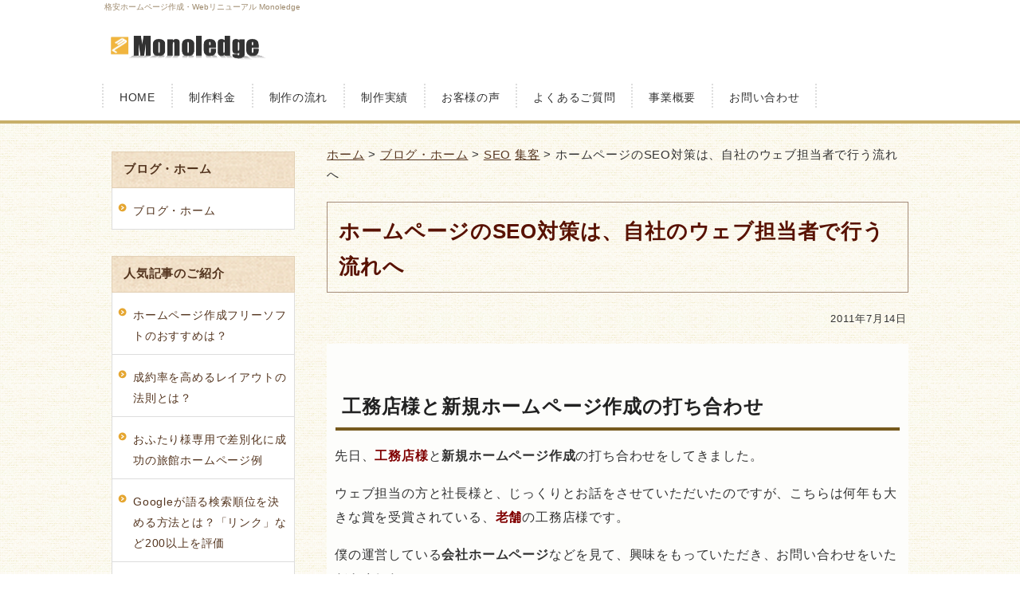

--- FILE ---
content_type: text/html; charset=UTF-8
request_url: https://monoledge.com/blog/archives/495.html
body_size: 49417
content:
<!DOCTYPE HTML>
<html dir="ltr" lang="ja" prefix="og: https://ogp.me/ns#">
<head>
<meta charset="UTF-8">
<meta http-equiv="X-UA-Compatible" content="IE=edge">
<meta name="viewport" content="width=device-width">
<link rel="stylesheet" href="https://monoledge.com/blog/wp-content/themes/monoleweb/style.css">
<link rel="stylesheet" href="https://monoledge.com/blog/wp-content/themes/monoleweb/css/sp.css">
<link rel="stylesheet" href="https://monoledge.com/blog/wp-content/themes/monoleweb/css/pc.css">

<link rel="alternate" type="application/rss+xml" title="RSS Feed" href="https://monoledge.com/blog/feed">
<link rel="alternate" type="application/atom+xml" title="Atom Feed" href="https://monoledge.com/blog/feed/atom">
<link rel="pingback" href="https://monoledge.com/blog/xmlrpc.php">

<!--[if lt IE 9]>
<script src="https://monoledge.com/blog/wp-content/themes/monoleweb/js/html5.js"></script>
<script src="https://monoledge.com/blog/wp-content/themes/monoleweb/js/css3-mediaqueries.js"></script>
<![endif]-->



<!-- Google Tag Manager -->
<script>(function(w,d,s,l,i){w[l]=w[l]||[];w[l].push({'gtm.start':
new Date().getTime(),event:'gtm.js'});var f=d.getElementsByTagName(s)[0],
j=d.createElement(s),dl=l!='dataLayer'?'&l='+l:'';j.async=true;j.src=
'https://www.googletagmanager.com/gtm.js?id='+i+dl;f.parentNode.insertBefore(j,f);
})(window,document,'script','dataLayer','GTM-KW2SCR2');</script>
<!-- End Google Tag Manager -->



 

<title>ホームページのSEO対策は、自社のウェブ担当者で行う流れへ - 格安ホームページ作成 モノレッジ</title>
	<style>img:is([sizes="auto" i], [sizes^="auto," i]) { contain-intrinsic-size: 3000px 1500px }</style>
	
		<!-- All in One SEO 4.4.5.1 - aioseo.com -->
		<meta name="robots" content="max-image-preview:large" />
		<link rel="canonical" href="https://monoledge.com/blog/archives/495.html" />
		<meta name="generator" content="All in One SEO (AIOSEO) 4.4.5.1" />
		<meta property="og:locale" content="ja_JP" />
		<meta property="og:site_name" content="格安ホームページ作成・Webリニューアル｜モノレッジ" />
		<meta property="og:type" content="article" />
		<meta property="og:title" content="ホームページのSEO対策は、自社のウェブ担当者で行う流れへ - 格安ホームページ作成 モノレッジ" />
		<meta property="og:url" content="https://monoledge.com/blog/archives/495.html" />
		<meta property="article:published_time" content="2011-07-14T09:52:36+00:00" />
		<meta property="article:modified_time" content="2018-02-24T15:29:45+00:00" />
		<meta name="twitter:card" content="summary" />
		<meta name="twitter:title" content="ホームページのSEO対策は、自社のウェブ担当者で行う流れへ - 格安ホームページ作成 モノレッジ" />
		<script type="application/ld+json" class="aioseo-schema">
			{"@context":"https:\/\/schema.org","@graph":[{"@type":"Article","@id":"https:\/\/monoledge.com\/blog\/archives\/495.html#article","name":"\u30db\u30fc\u30e0\u30da\u30fc\u30b8\u306eSEO\u5bfe\u7b56\u306f\u3001\u81ea\u793e\u306e\u30a6\u30a7\u30d6\u62c5\u5f53\u8005\u3067\u884c\u3046\u6d41\u308c\u3078 - \u683c\u5b89\u30db\u30fc\u30e0\u30da\u30fc\u30b8\u4f5c\u6210 \u30e2\u30ce\u30ec\u30c3\u30b8","headline":"\u30db\u30fc\u30e0\u30da\u30fc\u30b8\u306eSEO\u5bfe\u7b56\u306f\u3001\u81ea\u793e\u306e\u30a6\u30a7\u30d6\u62c5\u5f53\u8005\u3067\u884c\u3046\u6d41\u308c\u3078","author":{"@id":"https:\/\/monoledge.com\/blog\/archives\/author\/monodesign#author"},"publisher":{"@id":"https:\/\/monoledge.com\/blog\/#organization"},"datePublished":"2011-07-14T09:52:36+09:00","dateModified":"2018-02-24T15:29:45+09:00","inLanguage":"ja","mainEntityOfPage":{"@id":"https:\/\/monoledge.com\/blog\/archives\/495.html#webpage"},"isPartOf":{"@id":"https:\/\/monoledge.com\/blog\/archives\/495.html#webpage"},"articleSection":"SEO, \u96c6\u5ba2"},{"@type":"BreadcrumbList","@id":"https:\/\/monoledge.com\/blog\/archives\/495.html#breadcrumblist","itemListElement":[{"@type":"ListItem","@id":"https:\/\/monoledge.com\/blog\/#listItem","position":1,"item":{"@type":"WebPage","@id":"https:\/\/monoledge.com\/blog\/","name":"\u30db\u30fc\u30e0","description":"\u30db\u30fc\u30e0\u30da\u30fc\u30b8\u30ea\u30cb\u30e5\u30fc\u30a2\u30eb\u306e\u65b9\u6cd5\u3084\u3001\u65b0\u898f\u30db\u30fc\u30e0\u30da\u30fc\u30b8\u5236\u4f5c\u65b9\u6cd5\u306b\u5f79\u7acb\u3064\u30ce\u30a6\u30cf\u30a6\u3092\u304a\u4f1d\u3048\u3057\u307e\u3059\u3002","url":"https:\/\/monoledge.com\/blog\/"}}]},{"@type":"Organization","@id":"https:\/\/monoledge.com\/blog\/#organization","name":"\u683c\u5b89\u30db\u30fc\u30e0\u30da\u30fc\u30b8\u4f5c\u6210\u30fb\u96c6\u5ba2\u30fbWeb\u30ea\u30cb\u30e5\u30fc\u30a2\u30eb\uff5c\u30e2\u30ce\u30ec\u30c3\u30b8","url":"https:\/\/monoledge.com\/blog\/"},{"@type":"Person","@id":"https:\/\/monoledge.com\/blog\/archives\/author\/monodesign#author","url":"https:\/\/monoledge.com\/blog\/archives\/author\/monodesign","name":"monoleweb","image":{"@type":"ImageObject","@id":"https:\/\/monoledge.com\/blog\/archives\/495.html#authorImage","url":"https:\/\/secure.gravatar.com\/avatar\/bdf19d248bcedb06d3b4af261a44dd4fb97f8c162fd2fa58dd81cef085ffce38?s=96&d=mm&r=g","width":96,"height":96,"caption":"monoleweb"}},{"@type":"WebPage","@id":"https:\/\/monoledge.com\/blog\/archives\/495.html#webpage","url":"https:\/\/monoledge.com\/blog\/archives\/495.html","name":"\u30db\u30fc\u30e0\u30da\u30fc\u30b8\u306eSEO\u5bfe\u7b56\u306f\u3001\u81ea\u793e\u306e\u30a6\u30a7\u30d6\u62c5\u5f53\u8005\u3067\u884c\u3046\u6d41\u308c\u3078 - \u683c\u5b89\u30db\u30fc\u30e0\u30da\u30fc\u30b8\u4f5c\u6210 \u30e2\u30ce\u30ec\u30c3\u30b8","inLanguage":"ja","isPartOf":{"@id":"https:\/\/monoledge.com\/blog\/#website"},"breadcrumb":{"@id":"https:\/\/monoledge.com\/blog\/archives\/495.html#breadcrumblist"},"author":{"@id":"https:\/\/monoledge.com\/blog\/archives\/author\/monodesign#author"},"creator":{"@id":"https:\/\/monoledge.com\/blog\/archives\/author\/monodesign#author"},"datePublished":"2011-07-14T09:52:36+09:00","dateModified":"2018-02-24T15:29:45+09:00"},{"@type":"WebSite","@id":"https:\/\/monoledge.com\/blog\/#website","url":"https:\/\/monoledge.com\/blog\/","name":"\u683c\u5b89\u30db\u30fc\u30e0\u30da\u30fc\u30b8\u4f5c\u6210\u30fb\u96c6\u5ba2\u30fbWeb\u30ea\u30cb\u30e5\u30fc\u30a2\u30eb Monoledge","description":"\u30db\u30fc\u30e0\u30da\u30fc\u30b8\u30ea\u30cb\u30e5\u30fc\u30a2\u30eb\u306e\u65b9\u6cd5\u3084\u3001\u65b0\u898f\u30db\u30fc\u30e0\u30da\u30fc\u30b8\u5236\u4f5c\u65b9\u6cd5\u306b\u5f79\u7acb\u3064\u30ce\u30a6\u30cf\u30a6\u3092\u304a\u4f1d\u3048\u3057\u307e\u3059\u3002","inLanguage":"ja","publisher":{"@id":"https:\/\/monoledge.com\/blog\/#organization"}}]}
		</script>
		<!-- All in One SEO -->

<link rel="alternate" type="application/rss+xml" title="格安ホームページ作成・集客・Webリニューアル｜モノレッジ &raquo; フィード" href="https://monoledge.com/blog/feed" />
<link rel="alternate" type="application/rss+xml" title="格安ホームページ作成・集客・Webリニューアル｜モノレッジ &raquo; コメントフィード" href="https://monoledge.com/blog/comments/feed" />
<script type="text/javascript">
/* <![CDATA[ */
window._wpemojiSettings = {"baseUrl":"https:\/\/s.w.org\/images\/core\/emoji\/16.0.1\/72x72\/","ext":".png","svgUrl":"https:\/\/s.w.org\/images\/core\/emoji\/16.0.1\/svg\/","svgExt":".svg","source":{"concatemoji":"https:\/\/monoledge.com\/blog\/wp-includes\/js\/wp-emoji-release.min.js?ver=6.8.3"}};
/*! This file is auto-generated */
!function(s,n){var o,i,e;function c(e){try{var t={supportTests:e,timestamp:(new Date).valueOf()};sessionStorage.setItem(o,JSON.stringify(t))}catch(e){}}function p(e,t,n){e.clearRect(0,0,e.canvas.width,e.canvas.height),e.fillText(t,0,0);var t=new Uint32Array(e.getImageData(0,0,e.canvas.width,e.canvas.height).data),a=(e.clearRect(0,0,e.canvas.width,e.canvas.height),e.fillText(n,0,0),new Uint32Array(e.getImageData(0,0,e.canvas.width,e.canvas.height).data));return t.every(function(e,t){return e===a[t]})}function u(e,t){e.clearRect(0,0,e.canvas.width,e.canvas.height),e.fillText(t,0,0);for(var n=e.getImageData(16,16,1,1),a=0;a<n.data.length;a++)if(0!==n.data[a])return!1;return!0}function f(e,t,n,a){switch(t){case"flag":return n(e,"\ud83c\udff3\ufe0f\u200d\u26a7\ufe0f","\ud83c\udff3\ufe0f\u200b\u26a7\ufe0f")?!1:!n(e,"\ud83c\udde8\ud83c\uddf6","\ud83c\udde8\u200b\ud83c\uddf6")&&!n(e,"\ud83c\udff4\udb40\udc67\udb40\udc62\udb40\udc65\udb40\udc6e\udb40\udc67\udb40\udc7f","\ud83c\udff4\u200b\udb40\udc67\u200b\udb40\udc62\u200b\udb40\udc65\u200b\udb40\udc6e\u200b\udb40\udc67\u200b\udb40\udc7f");case"emoji":return!a(e,"\ud83e\udedf")}return!1}function g(e,t,n,a){var r="undefined"!=typeof WorkerGlobalScope&&self instanceof WorkerGlobalScope?new OffscreenCanvas(300,150):s.createElement("canvas"),o=r.getContext("2d",{willReadFrequently:!0}),i=(o.textBaseline="top",o.font="600 32px Arial",{});return e.forEach(function(e){i[e]=t(o,e,n,a)}),i}function t(e){var t=s.createElement("script");t.src=e,t.defer=!0,s.head.appendChild(t)}"undefined"!=typeof Promise&&(o="wpEmojiSettingsSupports",i=["flag","emoji"],n.supports={everything:!0,everythingExceptFlag:!0},e=new Promise(function(e){s.addEventListener("DOMContentLoaded",e,{once:!0})}),new Promise(function(t){var n=function(){try{var e=JSON.parse(sessionStorage.getItem(o));if("object"==typeof e&&"number"==typeof e.timestamp&&(new Date).valueOf()<e.timestamp+604800&&"object"==typeof e.supportTests)return e.supportTests}catch(e){}return null}();if(!n){if("undefined"!=typeof Worker&&"undefined"!=typeof OffscreenCanvas&&"undefined"!=typeof URL&&URL.createObjectURL&&"undefined"!=typeof Blob)try{var e="postMessage("+g.toString()+"("+[JSON.stringify(i),f.toString(),p.toString(),u.toString()].join(",")+"));",a=new Blob([e],{type:"text/javascript"}),r=new Worker(URL.createObjectURL(a),{name:"wpTestEmojiSupports"});return void(r.onmessage=function(e){c(n=e.data),r.terminate(),t(n)})}catch(e){}c(n=g(i,f,p,u))}t(n)}).then(function(e){for(var t in e)n.supports[t]=e[t],n.supports.everything=n.supports.everything&&n.supports[t],"flag"!==t&&(n.supports.everythingExceptFlag=n.supports.everythingExceptFlag&&n.supports[t]);n.supports.everythingExceptFlag=n.supports.everythingExceptFlag&&!n.supports.flag,n.DOMReady=!1,n.readyCallback=function(){n.DOMReady=!0}}).then(function(){return e}).then(function(){var e;n.supports.everything||(n.readyCallback(),(e=n.source||{}).concatemoji?t(e.concatemoji):e.wpemoji&&e.twemoji&&(t(e.twemoji),t(e.wpemoji)))}))}((window,document),window._wpemojiSettings);
/* ]]> */
</script>
<style id='wp-emoji-styles-inline-css' type='text/css'>

	img.wp-smiley, img.emoji {
		display: inline !important;
		border: none !important;
		box-shadow: none !important;
		height: 1em !important;
		width: 1em !important;
		margin: 0 0.07em !important;
		vertical-align: -0.1em !important;
		background: none !important;
		padding: 0 !important;
	}
</style>
<link rel='stylesheet' id='wp-block-library-css' href='https://monoledge.com/blog/wp-includes/css/dist/block-library/style.min.css?ver=6.8.3' type='text/css' media='all' />
<style id='classic-theme-styles-inline-css' type='text/css'>
/*! This file is auto-generated */
.wp-block-button__link{color:#fff;background-color:#32373c;border-radius:9999px;box-shadow:none;text-decoration:none;padding:calc(.667em + 2px) calc(1.333em + 2px);font-size:1.125em}.wp-block-file__button{background:#32373c;color:#fff;text-decoration:none}
</style>
<style id='global-styles-inline-css' type='text/css'>
:root{--wp--preset--aspect-ratio--square: 1;--wp--preset--aspect-ratio--4-3: 4/3;--wp--preset--aspect-ratio--3-4: 3/4;--wp--preset--aspect-ratio--3-2: 3/2;--wp--preset--aspect-ratio--2-3: 2/3;--wp--preset--aspect-ratio--16-9: 16/9;--wp--preset--aspect-ratio--9-16: 9/16;--wp--preset--color--black: #000000;--wp--preset--color--cyan-bluish-gray: #abb8c3;--wp--preset--color--white: #ffffff;--wp--preset--color--pale-pink: #f78da7;--wp--preset--color--vivid-red: #cf2e2e;--wp--preset--color--luminous-vivid-orange: #ff6900;--wp--preset--color--luminous-vivid-amber: #fcb900;--wp--preset--color--light-green-cyan: #7bdcb5;--wp--preset--color--vivid-green-cyan: #00d084;--wp--preset--color--pale-cyan-blue: #8ed1fc;--wp--preset--color--vivid-cyan-blue: #0693e3;--wp--preset--color--vivid-purple: #9b51e0;--wp--preset--gradient--vivid-cyan-blue-to-vivid-purple: linear-gradient(135deg,rgba(6,147,227,1) 0%,rgb(155,81,224) 100%);--wp--preset--gradient--light-green-cyan-to-vivid-green-cyan: linear-gradient(135deg,rgb(122,220,180) 0%,rgb(0,208,130) 100%);--wp--preset--gradient--luminous-vivid-amber-to-luminous-vivid-orange: linear-gradient(135deg,rgba(252,185,0,1) 0%,rgba(255,105,0,1) 100%);--wp--preset--gradient--luminous-vivid-orange-to-vivid-red: linear-gradient(135deg,rgba(255,105,0,1) 0%,rgb(207,46,46) 100%);--wp--preset--gradient--very-light-gray-to-cyan-bluish-gray: linear-gradient(135deg,rgb(238,238,238) 0%,rgb(169,184,195) 100%);--wp--preset--gradient--cool-to-warm-spectrum: linear-gradient(135deg,rgb(74,234,220) 0%,rgb(151,120,209) 20%,rgb(207,42,186) 40%,rgb(238,44,130) 60%,rgb(251,105,98) 80%,rgb(254,248,76) 100%);--wp--preset--gradient--blush-light-purple: linear-gradient(135deg,rgb(255,206,236) 0%,rgb(152,150,240) 100%);--wp--preset--gradient--blush-bordeaux: linear-gradient(135deg,rgb(254,205,165) 0%,rgb(254,45,45) 50%,rgb(107,0,62) 100%);--wp--preset--gradient--luminous-dusk: linear-gradient(135deg,rgb(255,203,112) 0%,rgb(199,81,192) 50%,rgb(65,88,208) 100%);--wp--preset--gradient--pale-ocean: linear-gradient(135deg,rgb(255,245,203) 0%,rgb(182,227,212) 50%,rgb(51,167,181) 100%);--wp--preset--gradient--electric-grass: linear-gradient(135deg,rgb(202,248,128) 0%,rgb(113,206,126) 100%);--wp--preset--gradient--midnight: linear-gradient(135deg,rgb(2,3,129) 0%,rgb(40,116,252) 100%);--wp--preset--font-size--small: 13px;--wp--preset--font-size--medium: 20px;--wp--preset--font-size--large: 36px;--wp--preset--font-size--x-large: 42px;--wp--preset--spacing--20: 0.44rem;--wp--preset--spacing--30: 0.67rem;--wp--preset--spacing--40: 1rem;--wp--preset--spacing--50: 1.5rem;--wp--preset--spacing--60: 2.25rem;--wp--preset--spacing--70: 3.38rem;--wp--preset--spacing--80: 5.06rem;--wp--preset--shadow--natural: 6px 6px 9px rgba(0, 0, 0, 0.2);--wp--preset--shadow--deep: 12px 12px 50px rgba(0, 0, 0, 0.4);--wp--preset--shadow--sharp: 6px 6px 0px rgba(0, 0, 0, 0.2);--wp--preset--shadow--outlined: 6px 6px 0px -3px rgba(255, 255, 255, 1), 6px 6px rgba(0, 0, 0, 1);--wp--preset--shadow--crisp: 6px 6px 0px rgba(0, 0, 0, 1);}:where(.is-layout-flex){gap: 0.5em;}:where(.is-layout-grid){gap: 0.5em;}body .is-layout-flex{display: flex;}.is-layout-flex{flex-wrap: wrap;align-items: center;}.is-layout-flex > :is(*, div){margin: 0;}body .is-layout-grid{display: grid;}.is-layout-grid > :is(*, div){margin: 0;}:where(.wp-block-columns.is-layout-flex){gap: 2em;}:where(.wp-block-columns.is-layout-grid){gap: 2em;}:where(.wp-block-post-template.is-layout-flex){gap: 1.25em;}:where(.wp-block-post-template.is-layout-grid){gap: 1.25em;}.has-black-color{color: var(--wp--preset--color--black) !important;}.has-cyan-bluish-gray-color{color: var(--wp--preset--color--cyan-bluish-gray) !important;}.has-white-color{color: var(--wp--preset--color--white) !important;}.has-pale-pink-color{color: var(--wp--preset--color--pale-pink) !important;}.has-vivid-red-color{color: var(--wp--preset--color--vivid-red) !important;}.has-luminous-vivid-orange-color{color: var(--wp--preset--color--luminous-vivid-orange) !important;}.has-luminous-vivid-amber-color{color: var(--wp--preset--color--luminous-vivid-amber) !important;}.has-light-green-cyan-color{color: var(--wp--preset--color--light-green-cyan) !important;}.has-vivid-green-cyan-color{color: var(--wp--preset--color--vivid-green-cyan) !important;}.has-pale-cyan-blue-color{color: var(--wp--preset--color--pale-cyan-blue) !important;}.has-vivid-cyan-blue-color{color: var(--wp--preset--color--vivid-cyan-blue) !important;}.has-vivid-purple-color{color: var(--wp--preset--color--vivid-purple) !important;}.has-black-background-color{background-color: var(--wp--preset--color--black) !important;}.has-cyan-bluish-gray-background-color{background-color: var(--wp--preset--color--cyan-bluish-gray) !important;}.has-white-background-color{background-color: var(--wp--preset--color--white) !important;}.has-pale-pink-background-color{background-color: var(--wp--preset--color--pale-pink) !important;}.has-vivid-red-background-color{background-color: var(--wp--preset--color--vivid-red) !important;}.has-luminous-vivid-orange-background-color{background-color: var(--wp--preset--color--luminous-vivid-orange) !important;}.has-luminous-vivid-amber-background-color{background-color: var(--wp--preset--color--luminous-vivid-amber) !important;}.has-light-green-cyan-background-color{background-color: var(--wp--preset--color--light-green-cyan) !important;}.has-vivid-green-cyan-background-color{background-color: var(--wp--preset--color--vivid-green-cyan) !important;}.has-pale-cyan-blue-background-color{background-color: var(--wp--preset--color--pale-cyan-blue) !important;}.has-vivid-cyan-blue-background-color{background-color: var(--wp--preset--color--vivid-cyan-blue) !important;}.has-vivid-purple-background-color{background-color: var(--wp--preset--color--vivid-purple) !important;}.has-black-border-color{border-color: var(--wp--preset--color--black) !important;}.has-cyan-bluish-gray-border-color{border-color: var(--wp--preset--color--cyan-bluish-gray) !important;}.has-white-border-color{border-color: var(--wp--preset--color--white) !important;}.has-pale-pink-border-color{border-color: var(--wp--preset--color--pale-pink) !important;}.has-vivid-red-border-color{border-color: var(--wp--preset--color--vivid-red) !important;}.has-luminous-vivid-orange-border-color{border-color: var(--wp--preset--color--luminous-vivid-orange) !important;}.has-luminous-vivid-amber-border-color{border-color: var(--wp--preset--color--luminous-vivid-amber) !important;}.has-light-green-cyan-border-color{border-color: var(--wp--preset--color--light-green-cyan) !important;}.has-vivid-green-cyan-border-color{border-color: var(--wp--preset--color--vivid-green-cyan) !important;}.has-pale-cyan-blue-border-color{border-color: var(--wp--preset--color--pale-cyan-blue) !important;}.has-vivid-cyan-blue-border-color{border-color: var(--wp--preset--color--vivid-cyan-blue) !important;}.has-vivid-purple-border-color{border-color: var(--wp--preset--color--vivid-purple) !important;}.has-vivid-cyan-blue-to-vivid-purple-gradient-background{background: var(--wp--preset--gradient--vivid-cyan-blue-to-vivid-purple) !important;}.has-light-green-cyan-to-vivid-green-cyan-gradient-background{background: var(--wp--preset--gradient--light-green-cyan-to-vivid-green-cyan) !important;}.has-luminous-vivid-amber-to-luminous-vivid-orange-gradient-background{background: var(--wp--preset--gradient--luminous-vivid-amber-to-luminous-vivid-orange) !important;}.has-luminous-vivid-orange-to-vivid-red-gradient-background{background: var(--wp--preset--gradient--luminous-vivid-orange-to-vivid-red) !important;}.has-very-light-gray-to-cyan-bluish-gray-gradient-background{background: var(--wp--preset--gradient--very-light-gray-to-cyan-bluish-gray) !important;}.has-cool-to-warm-spectrum-gradient-background{background: var(--wp--preset--gradient--cool-to-warm-spectrum) !important;}.has-blush-light-purple-gradient-background{background: var(--wp--preset--gradient--blush-light-purple) !important;}.has-blush-bordeaux-gradient-background{background: var(--wp--preset--gradient--blush-bordeaux) !important;}.has-luminous-dusk-gradient-background{background: var(--wp--preset--gradient--luminous-dusk) !important;}.has-pale-ocean-gradient-background{background: var(--wp--preset--gradient--pale-ocean) !important;}.has-electric-grass-gradient-background{background: var(--wp--preset--gradient--electric-grass) !important;}.has-midnight-gradient-background{background: var(--wp--preset--gradient--midnight) !important;}.has-small-font-size{font-size: var(--wp--preset--font-size--small) !important;}.has-medium-font-size{font-size: var(--wp--preset--font-size--medium) !important;}.has-large-font-size{font-size: var(--wp--preset--font-size--large) !important;}.has-x-large-font-size{font-size: var(--wp--preset--font-size--x-large) !important;}
:where(.wp-block-post-template.is-layout-flex){gap: 1.25em;}:where(.wp-block-post-template.is-layout-grid){gap: 1.25em;}
:where(.wp-block-columns.is-layout-flex){gap: 2em;}:where(.wp-block-columns.is-layout-grid){gap: 2em;}
:root :where(.wp-block-pullquote){font-size: 1.5em;line-height: 1.6;}
</style>
<link rel="https://api.w.org/" href="https://monoledge.com/blog/wp-json/" /><link rel="alternate" title="JSON" type="application/json" href="https://monoledge.com/blog/wp-json/wp/v2/posts/495" /><link rel="EditURI" type="application/rsd+xml" title="RSD" href="https://monoledge.com/blog/xmlrpc.php?rsd" />
<link rel='shortlink' href='https://monoledge.com/blog/?p=495' />
<link rel="alternate" title="oEmbed (JSON)" type="application/json+oembed" href="https://monoledge.com/blog/wp-json/oembed/1.0/embed?url=https%3A%2F%2Fmonoledge.com%2Fblog%2Farchives%2F495.html" />
<link rel="alternate" title="oEmbed (XML)" type="text/xml+oembed" href="https://monoledge.com/blog/wp-json/oembed/1.0/embed?url=https%3A%2F%2Fmonoledge.com%2Fblog%2Farchives%2F495.html&#038;format=xml" />
<style type="text/css">.recentcomments a{display:inline !important;padding:0 !important;margin:0 !important;}</style></head>

<body class="wp-singular post-template-default single single-post postid-495 single-format-standard wp-theme-monoleweb">
<!-- main -->

<div id="main">


<!-- ヘッダー -->

<div id="header">

<h1>格安ホームページ作成・Webリニューアル Monoledge</h1>

<div id="header_inner">
   <div id="h_logo"><h2><a href="https://monoledge.com/"><img src="https://monoledge.com/blog/wp-content/themes/monoleweb/img/logo.png" alt="格安ホームページ作成・Webリニューアル Monoledge"></a></h2></div>
   <div id="h_info">&nbsp;</div>
</div>

</div>

<div id="header-menu">
   <ul>
    <li class="home"><a href="https://monoledge.com/">HOME</a></li>
    <li><a href="https://monoledge.com/price.html">制作料金</a></li>
    <li><a href="https://monoledge.com/flow.html">制作の流れ</a></li>
    <li><a href="https://monoledge.com/create.html">制作実績</a></li>
    <li><a href="https://monoledge.com/voice.html">お客様の声</a></li>
    <li><a href="https://monoledge.com/faq.html">よくあるご質問</a></li>
    <li><a href="https://monoledge.com/about.html">事業概要</a></li>
    <li><a href="https://monoledge.com/contact.html">お問い合わせ</a></li>
   </ul>
</div>




<!-- SPヘッダー固定 ここから -->
<div class="header_fit">
  <div class="header_fit_left"><a href="https://monoledge.com/"><img src="https://monoledge.com/blog/wp-content/themes/monoleweb/img/logo_sp.png" alt="モノレッジ"></a></div>
  <div class="header_fit_right"><a href="#navlist"><img src="https://monoledge.com/blog/wp-content/themes/monoleweb/img/menu_foot_banner.png" alt="サイトメニュー"></a></div>
</div>
<!-- SPヘッダー固定 ここまで -->




<!-- ヘッダー終わり -->

	<!-- container -->

<!-- contents -->

<div id="container">
  <div id="contents">



<div id="pannavi">
<a href="https://monoledge.com/">ホーム</a> &gt; <a href="https://monoledge.com/blog/">ブログ・ホーム</a> &gt; <a href="https://monoledge.com/blog/archives/category/seo" rel="category tag">SEO</a> <a href="https://monoledge.com/blog/archives/category/syukyaku" rel="category tag">集客</a> &gt; ホームページのSEO対策は、自社のウェブ担当者で行う流れへ</div>



	

		<div class="post-495 post type-post status-publish format-standard hentry category-seo category-syukyaku" id="post-495">
			<h1 class="page_title">ホームページのSEO対策は、自社のウェブ担当者で行う流れへ</h1>
			<p style="text-align:right"><small>2011年7月14日</small></p>


			<div class="entry">

<br>

<!-- thumbnail start -->
<div class="thumbnail_space">
</div>
<!-- thumbnail end -->

				<h3>工務店様と新規ホームページ作成の打ち合わせ</h3>
<p>先日、<span style="color: #800000;"><strong>工務店様</strong></span>と<strong>新規ホームページ作成</strong>の打ち合わせをしてきました。</p>
<p>ウェブ担当の方と社長様と、じっくりとお話をさせていただいたのですが、こちらは何年も大きな賞を受賞されている、<strong><span style="color: #800000;">老舗</span></strong>の工務店様です。</p>
<p>僕の運営している<strong>会社ホームページ</strong>などを見て、興味をもっていただき、お問い合わせをいただきました。</p>
<p>新しいラインナップとなるサービスの専用ホームページのご相談でしたが、<strong><span style="color: #800000;">ブログ型ホームページ</span></strong>に興味を持っていただいていました。</p>
<p>ご要望としては、自社のイベント情報やニュースなどを早く公開していきたいとのこと。</p>
<p>そこで、ブログ型のホームページに興味を持っていただいたんですね。</p>
<p>そちらの会社では、Web担当も兼任されている方や、ブログ記事を書いていくスタッフもいるとの事でした。</p>
<p>自社の最新ニュースや告知などは、<strong><span style="color: #800000;">自分たちで行えるようにする事が大切</span></strong>です。</p>
<p>そのため、ホームページの作り方、<strong>更新しやすいシステム</strong>などが重要になってきます。</p>
<p>新しいホームページでは、スタッフの方と、しっかりとサイトを育てていきたいと思います。</p>
<p>　</p>
<h3>SEO対策などは、自社で行う流れが加速</h3>
<p>今回の打ち合わせでも感じたのですが、</p>
<p>こちらの会社様だけではなく、最近では検索エンジンに上位表示する<strong><span style="color: #800000;">SEO対策などは、自社で行う流れが進んでいます</span></strong>。</p>
<p>一時期は<strong>SEO会社</strong>さんのサービスをご利用されている方もおおかった様ですが、費用を払い続けないといけないという点などから、</p>
<p>自社で専門サイトを作って、<strong><span style="color: #800000;">グループサイトで上位表示を目指す</span></strong>流れが進んでいるようです。</p>
<p>社内でサイトを育てるノウハウを蓄積して、自社のスタッフにまかせる方が、自社でコントロールできます。</p>
<p>この様に、片手間ではなく、しっかりウェブ担当者の方がいる会社が増えているようです。</p>
<p>ちなみに、<strong>求人サイトでもWeb担当者を募集する案件が増えていますね</strong>。</p>
<p>僕の方では、最近はサイト制作だけではなく、<strong><span style="color: #800000;">ホームページを育てていくサポート</span></strong>をさせていただいています。</p>
<p>自分でも商用サイトを１から作成して、アクセス解析などをして、ページを増やして、いろんなページにアクセスいただいて成約をいただいているので、効果があった点だけをお話しています。</p>
<p>要するに役に立つサイトを目指して、コツコツと記事やページを増やしています。それにより、成果につながっています。</p>
<p>この様に、ただサイトを作るだけではなく、<strong><span style="color: #800000;">育てていくノウハウを蓄積</span></strong>しています。</p>
<p>時間はかかるかもしれませんが、お役立ち情報を配信したり、アクセス解析など、今後もサイト運営のサポートをしていきたいと思います。</p>
<p>少しでも参考になりましたら幸いです。</p>

								</p>


			</div>
		</div>

	
<p>&nbsp;</p>






	
<br>






<h3 class="beta">キャンペーン情報 - ホームページ制作サービス</h3>

<p style="text-align:center"><a href="https://monoledge.com/price3.html"><img src="https://monoledge.com/img/3price_1.png" alt="ホームページ制作プラン"></a></p>

<p><span class="b_big">■<a href="https://monoledge.com/">モノレッジのホームページ</a></span><br>
→格安ホームページ制作なら大阪のモノレッジにお任せください。10年以上の実績で魅力と反応を高める低コストなホームページ作成事例が多数ございます。秘訣をまとめたガイドブックもプレゼント。まずはお気軽にご相談ください。</p>

<hr class="line">

<p>&nbsp;</p>










<h3>関連記事</h3>

<div class="related_bg">

<p><img src="https://monoledge.com/blog/wp-content/themes/monoleweb/img/icon.gif" alt="icon"> <a href="https://monoledge.com/blog/archives/430.html">会社のTwitterフォロー、解除理由の１位は？（1,000名の回答）</a></p>
<p><img src="https://monoledge.com/blog/wp-content/themes/monoleweb/img/icon.gif" alt="icon"> <a href="https://monoledge.com/blog/archives/1246.html">Googleが語る検索順位を決める方法とは？「リンク」など200以上を評価</a></p>
<p><img src="https://monoledge.com/blog/wp-content/themes/monoleweb/img/icon.gif" alt="icon"> <a href="https://monoledge.com/blog/archives/392.html">大阪あべのキューズモール・オープン初日の各店の販促レポート</a></p>
<p><img src="https://monoledge.com/blog/wp-content/themes/monoleweb/img/icon.gif" alt="icon"> <a href="https://monoledge.com/blog/archives/286.html">Googleビジネスプロフィールに無料登録してアクセスアップする方法（旧マイビジネス）</a></p>
<p><img src="https://monoledge.com/blog/wp-content/themes/monoleweb/img/icon.gif" alt="icon"> <a href="https://monoledge.com/blog/archives/713.html">Yahoo! Site Explorer終了！検索上位サイトの被リンク調査ツールまとめ</a></p>
<p><img src="https://monoledge.com/blog/wp-content/themes/monoleweb/img/icon.gif" alt="icon"> <a href="https://monoledge.com/blog/archives/307.html">「今すぐ・そのうち」のお客様を意識してサイトの仕組みを作ろう！</a></p>
<p><img src="https://monoledge.com/blog/wp-content/themes/monoleweb/img/icon.gif" alt="icon"> <a href="https://monoledge.com/blog/archives/479.html">教室ホームページ様のご質問「検索で上位表示できますか？」のご回答</a></p>
<p><img src="https://monoledge.com/blog/wp-content/themes/monoleweb/img/icon.gif" alt="icon"> <a href="https://monoledge.com/blog/archives/351.html">PPC広告でインプレッション数を増やして成約数アップしよう！</a></p>
<p><img src="https://monoledge.com/blog/wp-content/themes/monoleweb/img/icon.gif" alt="icon"> <a href="https://monoledge.com/blog/archives/882.html">イメージ写真より実際のお客様の体験シーンをメイン画像にしよう！</a></p>
<p><img src="https://monoledge.com/blog/wp-content/themes/monoleweb/img/icon.gif" alt="icon"> <a href="https://monoledge.com/blog/archives/170.html">お店ＨＰでは、インスタグラム・ツイッター・アメブロのアカウントを開設しよう！</a></p>
<p><img src="https://monoledge.com/blog/wp-content/themes/monoleweb/img/icon.gif" alt="icon"> <a href="https://monoledge.com/blog/archives/622.html">ヤマハＨＰに学ぶ、お役立ちコンテンツ作成でアクセスアップ事例</a></p>
<p><img src="https://monoledge.com/blog/wp-content/themes/monoleweb/img/icon.gif" alt="icon"> <a href="https://monoledge.com/blog/archives/470.html">ABCクッキングスタジオに学ぶ、紹介＆口コミによる新規集客法</a></p>
<p><img src="https://monoledge.com/blog/wp-content/themes/monoleweb/img/icon.gif" alt="icon"> <a href="https://monoledge.com/blog/archives/10.html">お客様のよくあるご質問＆回答など、良質なコンテンツを公開しよう</a></p>
<p><img src="https://monoledge.com/blog/wp-content/themes/monoleweb/img/icon.gif" alt="icon"> <a href="https://monoledge.com/blog/archives/355.html">Googleがファーマー・アップデートを全世界（英語圏）で導入へ。対処法は？</a></p>
<p><img src="https://monoledge.com/blog/wp-content/themes/monoleweb/img/icon.gif" alt="icon"> <a href="https://monoledge.com/blog/archives/1200.html">Googleのコアアップデートに影響されない人気サイトの作り方</a></p>
<p><img src="https://monoledge.com/blog/wp-content/themes/monoleweb/img/icon.gif" alt="icon"> <a href="https://monoledge.com/blog/archives/1225.html">Googleアルゴリズム変動でサイト内にブログを設置する方法が注目？</a></p>
<p><img src="https://monoledge.com/blog/wp-content/themes/monoleweb/img/icon.gif" alt="icon"> <a href="https://monoledge.com/blog/archives/746.html">会社ホームページでアクセスアップになる１２の被リンク先まとめ</a></p>
<p><img src="https://monoledge.com/blog/wp-content/themes/monoleweb/img/icon.gif" alt="icon"> <a href="https://monoledge.com/blog/archives/1556.html">【内部SEO対策】滞在時間が長いコンテンツとは？</a></p>
<p><img src="https://monoledge.com/blog/wp-content/themes/monoleweb/img/icon.gif" alt="icon"> <a href="https://monoledge.com/blog/archives/348.html">検索エンジン（SEO）とソーシャルメディアはどちらが成約につながるの？</a></p>
<p><img src="https://monoledge.com/blog/wp-content/themes/monoleweb/img/icon.gif" alt="icon"> <a href="https://monoledge.com/blog/archives/76.html">美容室検索など業種専用ポータルに登録して集客アップ！</a></p>
<p><img src="https://monoledge.com/blog/wp-content/themes/monoleweb/img/icon.gif" alt="icon"> <a href="https://monoledge.com/blog/archives/370.html">GoogleとYahoo!では検索順位が違う？Yahoo!でも順位チェックしよう！</a></p>
<p><img src="https://monoledge.com/blog/wp-content/themes/monoleweb/img/icon.gif" alt="icon"> <a href="https://monoledge.com/blog/archives/1089.html">ホームページを複数作成！自社グループサイトを運営するコツ</a></p>
<p><img src="https://monoledge.com/blog/wp-content/themes/monoleweb/img/icon.gif" alt="icon"> <a href="https://monoledge.com/blog/archives/452.html">Ｚ会のホームページで資料請求などの成約が増えた施策とは？</a></p>
<p><img src="https://monoledge.com/blog/wp-content/themes/monoleweb/img/icon.gif" alt="icon"> <a href="https://monoledge.com/blog/archives/489.html">Googleが語った、ホームページ作成で有益なコンテンツとは？ [７つのポイント]</a></p>
<p><img src="https://monoledge.com/blog/wp-content/themes/monoleweb/img/icon.gif" alt="icon"> <a href="https://monoledge.com/blog/archives/1292.html">反響HPコンテンツの作成法！関連キーワードツールでお客様が探してる情報を網羅しよう</a></p>
<p><img src="https://monoledge.com/blog/wp-content/themes/monoleweb/img/icon.gif" alt="icon"> <a href="https://monoledge.com/blog/archives/85.html">成果の出るチラシとWebサイトの９つの共通点</a></p>
<p><img src="https://monoledge.com/blog/wp-content/themes/monoleweb/img/icon.gif" alt="icon"> <a href="https://monoledge.com/blog/archives/68.html">ブログ型ホームページの中古ドメインについて</a></p>
<p><img src="https://monoledge.com/blog/wp-content/themes/monoleweb/img/icon.gif" alt="icon"> <a href="https://monoledge.com/blog/archives/546.html">おふたり様専用というブランディングに成功している旅館のホームページ事例</a></p>
<p><img src="https://monoledge.com/blog/wp-content/themes/monoleweb/img/icon.gif" alt="icon"> <a href="https://monoledge.com/blog/archives/377.html">自社サイトの検索順位調査はGoogleサーチコンソールを活用して時間節約！（旧ウェブマスターツール）</a></p>
<p><img src="https://monoledge.com/blog/wp-content/themes/monoleweb/img/icon.gif" alt="icon"> <a href="https://monoledge.com/blog/archives/181.html">電子書籍で販促しよう！PDFファイルの作成方法</a></p>
<p><img src="https://monoledge.com/blog/wp-content/themes/monoleweb/img/icon.gif" alt="icon"> <a href="https://monoledge.com/blog/archives/107.html">Google検索で上位表示サイトの特徴は？</a></p>
<p><img src="https://monoledge.com/blog/wp-content/themes/monoleweb/img/icon.gif" alt="icon"> <a href="https://monoledge.com/blog/archives/437.html">宣伝会議に掲載、オムロンヘルスケアHPのお役立ちコンテンツ事例</a></p>
<p><img src="https://monoledge.com/blog/wp-content/themes/monoleweb/img/icon.gif" alt="icon"> <a href="https://monoledge.com/blog/archives/567.html">ユニクロの目標達成方法をホームページに応用して考えてみる</a></p>


</div>

<p>&nbsp;</p>








<h3>前後の記事</h3>

		<div id="pan_navigation">
			<div class="alignleft">&laquo; <a href="https://monoledge.com/blog/archives/489.html" rel="prev">Googleが語った、ホームページ作成で有益なコンテンツとは？ [７つのポイント]</a></div>
<p>&nbsp;</p>
			<div class="alignright"><a href="https://monoledge.com/blog/archives/502.html" rel="next">ホームページ＆ブログを見て内装工事を決めた社長さんの話</a> &raquo;</div>
		</div>

<p>&nbsp;</p>

<hr class="line">





<p class="back"><a href="#header"><img class="scroll" src="https://monoledge.com/blog/wp-content/themes/monoleweb/img/pagetop.png" alt="PageTop"></a></p>

<br>

  </div>

<!-- contents end -->


<!-- side -->

<div id="menu">




<div class="menulist">
   <h2>ブログ・ホーム</h2>
<ul>
<li><a href="https://monoledge.com/blog/">ブログ・ホーム</a></li>
</ul>
</div>












<div class="menulist">
<h2>人気記事のご紹介</h2>
<ul>
<li><a href="https://monoledge.com/blog/archives/167.html">ホームページ作成フリーソフトのおすすめは？</a></li>
<li><a href="https://monoledge.com/blog/archives/413.html">成約率を高めるレイアウトの法則とは？</a></li>
<li><a href="https://monoledge.com/blog/archives/546.html">おふたり様専用で差別化に成功の旅館ホームページ例</a></li>
<li><a href="https://monoledge.com/blog/archives/1246.html">Googleが語る検索順位を決める方法とは？「リンク」など200以上を評価</a></li>
<li><a href="https://monoledge.com/blog/archives/85.html">成果の出るチラシとWebサイトの９つの共通点</a></li>
<li><a href="https://monoledge.com/blog/archives/107.html">Google検索で上位表示サイトの特徴は？</a></li>
<li><a href="https://monoledge.com/blog/archives/114.html">整骨院ホームページ制作で検索上位サイトの特徴は？</a></li>
<li><a href="https://monoledge.com/blog/archives/76.html">美容室検索など業種専用ポータルに登録して集客アップ！</a></li>
<li><a href="https://monoledge.com/blog/archives/103.html">WordPressやMovable Typeでおすすめのサーバーは？</a></li>
<li><a href="https://monoledge.com/blog/archives/174.html">不動産の営業マンに学ぶ、Web制作会社の選び方</a></li>
</ul>
</div>






<div class="menulist">
<h2>格安ＨＰリフォームのコツ</h2>
<ul>
<li><a href="https://monoledge.com/blog/archives/202.html">1. ホームページリニューアル・制作の流れって？</a></li>
<li><a href="https://monoledge.com/blog/archives/208.html">2. 制作会社に質問するポイントとは？</a></li>
<li><a href="https://monoledge.com/blog/archives/206.html">3. デザインのイメージを伝える方法</a></li>
<li><a href="https://monoledge.com/blog/archives/204.html">4. よくある美容室ホームページの構成例（事例）</a></li>
<li><a href="https://monoledge.com/blog/archives/200.html">5. テストでホームページが完成した際の修正点を伝えるポイントは？</a></li>
<li><a href="https://monoledge.com/blog/archives/198.html">6. サーバーへのアップロード方法</a></li>
<li><a href="https://monoledge.com/blog/archives/195.html">7. 今後のホームページファイルの編集について</a></li>
</ul>
</div>






<div id="navlist"></div>

<div class="menulist">
   <h2>カテゴリ</h2>
<ul>
<li><a href="https://monoledge.com/blog/archives/category/web">Web制作・ホームページ制作</a></li>
<li><a href="https://monoledge.com/blog/archives/category/hp_renewal">ＨＰリニューアル</a></li>
<li><a href="https://monoledge.com/blog/archives/category/chiryouin">治療院・整体院・整骨院ホームページ制作</a></li>
<li><a href="https://monoledge.com/blog/archives/category/lpo">LPO・成約率向上</a></li>
<li><a href="https://monoledge.com/blog/archives/category/seo">SEOのコツ</a></li>
<li><a href="https://monoledge.com/blog/archives/category/syukyaku">集客について</a></li>
<li><a href="https://monoledge.com/blog/archives/category/inblog">ブログ型ホームページ・サイト内ブログ</a></li>
<li><a href="https://monoledge.com/blog/archives/category/lowcost">格安ホームページ制作のコツ</a></li>
<li><a href="https://monoledge.com/blog/archives/category/soft_tool">ホームページ作成ソフト・ツール</a></li>
</ul>
</div>






<div class="menulist">
   <h2>モノレッジのHP制作情報</h2>
<ul>
<li><a href="https://monoledge.com/">モノレッジ</a></li>
<li><a href="https://monoledge.com/price.html">制作料金</a></li>
<li><a href="https://monoledge.com/flow.html">制作の流れ</a></li>
<li><a href="https://monoledge.com/sozai.html">必要な物</a></li>
<li><a href="https://monoledge.com/create.html">制作実績</a></li>
<li><a href="https://monoledge.com/voice.html">お客様の声</a></li>
<li><a href="https://monoledge.com/about.html">事業概要</a></li>
<li><a href="https://monoledge.com/blog/">ブログ・トップ</a></li>
<li><a href="https://monoledge.com/contact.html">お問い合わせ</a></li>
</ul>
</div>






		<div id="recent-posts-3" class="widget widget_recent_entries">
		<h3>最新の記事</h3>
		<ul>
											<li>
					<a href="https://monoledge.com/blog/archives/1556.html">【内部SEO対策】滞在時間が長いコンテンツとは？</a>
									</li>
											<li>
					<a href="https://monoledge.com/blog/archives/1546.html">これから絶対抑えておきたいホームページ集客の鍵「特化サイト」とは？</a>
									</li>
											<li>
					<a href="https://monoledge.com/blog/archives/1441.html">成約率向上ホームページの具体的な作成手順のポイント（とある教室様のご質問）</a>
									</li>
											<li>
					<a href="https://monoledge.com/blog/archives/1421.html">HPリニューアルで頂いた嬉しい声、制作側と発注側の協力が大切なポイントに</a>
									</li>
											<li>
					<a href="https://monoledge.com/blog/archives/1396.html">「キーワード」に特化して集客に強いホームページを作るコツ</a>
									</li>
											<li>
					<a href="https://monoledge.com/blog/archives/1371.html">[お喜びの声] エステサロンのホームページリニューアルのポイントは安心感？</a>
									</li>
											<li>
					<a href="https://monoledge.com/blog/archives/1324.html">ホームページのお役立ち情報とは「読み手が実際に体験できる情報」</a>
									</li>
											<li>
					<a href="https://monoledge.com/blog/archives/1292.html">反響HPコンテンツの作成法！関連キーワードツールでお客様が探してる情報を網羅しよう</a>
									</li>
					</ul>

		</div><div id="archives-3" class="widget widget_archive"><h3>月別アーカイブ</h3>		<label class="screen-reader-text" for="archives-dropdown-3">月別アーカイブ</label>
		<select id="archives-dropdown-3" name="archive-dropdown">
			
			<option value="">月を選択</option>
				<option value='https://monoledge.com/blog/archives/date/2014/05'> 2014年5月 </option>
	<option value='https://monoledge.com/blog/archives/date/2014/03'> 2014年3月 </option>
	<option value='https://monoledge.com/blog/archives/date/2013/10'> 2013年10月 </option>
	<option value='https://monoledge.com/blog/archives/date/2013/07'> 2013年7月 </option>
	<option value='https://monoledge.com/blog/archives/date/2013/04'> 2013年4月 </option>
	<option value='https://monoledge.com/blog/archives/date/2013/03'> 2013年3月 </option>
	<option value='https://monoledge.com/blog/archives/date/2013/02'> 2013年2月 </option>
	<option value='https://monoledge.com/blog/archives/date/2013/01'> 2013年1月 </option>
	<option value='https://monoledge.com/blog/archives/date/2012/12'> 2012年12月 </option>
	<option value='https://monoledge.com/blog/archives/date/2012/11'> 2012年11月 </option>
	<option value='https://monoledge.com/blog/archives/date/2012/09'> 2012年9月 </option>
	<option value='https://monoledge.com/blog/archives/date/2012/08'> 2012年8月 </option>
	<option value='https://monoledge.com/blog/archives/date/2012/07'> 2012年7月 </option>
	<option value='https://monoledge.com/blog/archives/date/2012/06'> 2012年6月 </option>
	<option value='https://monoledge.com/blog/archives/date/2012/05'> 2012年5月 </option>
	<option value='https://monoledge.com/blog/archives/date/2012/04'> 2012年4月 </option>
	<option value='https://monoledge.com/blog/archives/date/2012/03'> 2012年3月 </option>
	<option value='https://monoledge.com/blog/archives/date/2012/02'> 2012年2月 </option>
	<option value='https://monoledge.com/blog/archives/date/2012/01'> 2012年1月 </option>
	<option value='https://monoledge.com/blog/archives/date/2011/12'> 2011年12月 </option>
	<option value='https://monoledge.com/blog/archives/date/2011/11'> 2011年11月 </option>
	<option value='https://monoledge.com/blog/archives/date/2011/10'> 2011年10月 </option>
	<option value='https://monoledge.com/blog/archives/date/2011/09'> 2011年9月 </option>
	<option value='https://monoledge.com/blog/archives/date/2011/08'> 2011年8月 </option>
	<option value='https://monoledge.com/blog/archives/date/2011/07'> 2011年7月 </option>
	<option value='https://monoledge.com/blog/archives/date/2011/06'> 2011年6月 </option>
	<option value='https://monoledge.com/blog/archives/date/2011/05'> 2011年5月 </option>
	<option value='https://monoledge.com/blog/archives/date/2011/04'> 2011年4月 </option>
	<option value='https://monoledge.com/blog/archives/date/2011/03'> 2011年3月 </option>
	<option value='https://monoledge.com/blog/archives/date/2011/02'> 2011年2月 </option>
	<option value='https://monoledge.com/blog/archives/date/2011/01'> 2011年1月 </option>
	<option value='https://monoledge.com/blog/archives/date/2010/12'> 2010年12月 </option>
	<option value='https://monoledge.com/blog/archives/date/2010/11'> 2010年11月 </option>

		</select>

			<script type="text/javascript">
/* <![CDATA[ */

(function() {
	var dropdown = document.getElementById( "archives-dropdown-3" );
	function onSelectChange() {
		if ( dropdown.options[ dropdown.selectedIndex ].value !== '' ) {
			document.location.href = this.options[ this.selectedIndex ].value;
		}
	}
	dropdown.onchange = onSelectChange;
})();

/* ]]> */
</script>
</div>




<!-- PC向け・非表示 -->
<div class="menu_back">
<p class="back"><a href="#header"><img class="scroll" src="https://monoledge.com/blog/wp-content/themes/monoleweb/img/pagetop.png" alt="ページトップに戻る"></a></p>
</div>
<!-- 非表示ここまで -->


  </div>

<!-- side end -->

</div>

<!-- container end -->
<!-- フッター -->

<div id="footer">

  <div class="footer_navi">
<p>大阪の格安ホームページ制作会社で働く、ホームページ制作ディレクターのブログです。<br>
こちらでは、Web制作やSEO、マーケティングなど、日々の業務の出来事をメモしていきます。</p>
  </div>

  <div class="copy">
Copyright (C) 2008 大阪の格安ホームページ制作 Monoledge モノレッジ All Rights Reserved.
  </div>

</div>

<!-- フッター終わり -->

</div>

<script type="speculationrules">
{"prefetch":[{"source":"document","where":{"and":[{"href_matches":"\/blog\/*"},{"not":{"href_matches":["\/blog\/wp-*.php","\/blog\/wp-admin\/*","\/blog\/wp-content\/uploads\/*","\/blog\/wp-content\/*","\/blog\/wp-content\/plugins\/*","\/blog\/wp-content\/themes\/monoleweb\/*","\/blog\/*\\?(.+)"]}},{"not":{"selector_matches":"a[rel~=\"nofollow\"]"}},{"not":{"selector_matches":".no-prefetch, .no-prefetch a"}}]},"eagerness":"conservative"}]}
</script>
<script type="text/javascript" src="https://monoledge.com/blog/wp-includes/js/comment-reply.min.js?ver=6.8.3" id="comment-reply-js" async="async" data-wp-strategy="async"></script>

<!-- main end -->


</body>
</html>

--- FILE ---
content_type: text/css
request_url: https://monoledge.com/blog/wp-content/themes/monoleweb/css/sp.css
body_size: 18323
content:
@charset "UTF-8";


/*---------------------------- スマートフォン向けのスタイル ----------------------------*/
@media only screen and (max-width: 679px) {


/*---------------------------- ページ全体の指定 ----------------------------*/

body {
  width: 100%;
  font: 100% 'ヒラギノ角ゴ pro W3', "Hiragino KaKu Gothic Pro", "メイリオ", Meiryo, Osaka, sans-serif;
  color: #333333;
  letter-spacing: 0.05em;
  background-image: url(../img/back.png);
  -webkit-text-size-adjust: 100%;
}

.img_a {
  display: none;
}

.img_b {
  display: block;
}


/*---------- メイン ----------*/

#main {
  background-image: url(../img/back.png);
}


/*---------- ヘッダー ----------*/

#header {
  width: 100%;
  margin: 18% auto 0 auto;
  line-height: 1.6;
  background-image: url(../img/back.png);
}

#header h1 {
  display: none;
}


/*---------- ヘッダー内 ----------*/

#header #header_inner {
  display: none;
}

/*----- 左 logo -----*/

#h_logo {
  display: none;
}


/*----- 右 info -----*/

#h_info {
  display: none;
}


/*---------- PCメニュー ----------*/

#header-menu {
  display: none;
}


/*---------- SPメニュー ----------*/

#header-nav {
  margin: 0 1px 8px 1px;
}

#header-nav ul {
  padding: 0;
  margin-bottom: 3px;
}

#header-nav ul li {
  width: 25%;
  margin: 0;
  padding: 0;
  float: left;
  list-style: none;
  text-align: center;
}

#header-nav li a {
  width: 100%;
  font-size: 0.68em;
  padding: 13px 0 13px 0;
  display: block;
  line-height: 1.2;
  letter-spacing: 0.05em;
  color: #333333 !important;
  text-decoration: none;
  border-left: 1px solid #dddddd;
  background-color: #ffffff;
}

#header-nav li a:hover {
  color: #333333 !important;
  display: block;
  text-decoration: none;
  background-color: #eeeeee;
}

#header-nav li.home a {
  border-left: none;
}

.clearfix:after {
  content: "";
  display: block;
  clear: both;
  height: 0; 
  visibility: hidden;
}


/*---------- SP電話ボタン ----------*/

.phone {
  display: block;
}


/*---------- SPヘッダー固定 ----------*/

.header_fit {
  width: 100%;
  margin: 0;
  padding-top: 1px;
  padding-bottom: 1px;
  display: block;
  position: fixed;
  top: 0;
  left: 0;
  z-index: 10000;
  text-align: center;
  border-bottom: solid 1px #e6e1d6;
  background-image: url(../img/back.png);
}

.header_fit_left {
  width: 85.5%;
  float: left;
  text-align: left;
}

.header_fit_left img {
  width: 63%;
  height: auto;
  border: 0;
  padding-top: 4px;
  text-align: left !important;
  vertical-align: bottom;
}

.header_fit_right {
  width: 13.5%;
  float: right;
}

.header_fit_right img {
  width: 99%;
  height: auto;
  margin: 3px 0 0 0;
  border: 0;
  vertical-align: bottom;
}

#voice,
#point,
#goaisatsu,
#price,
#access,
#way,
#contact,
#navlist {
  margin-top: -16%;
  padding-top: 16%;
  display: inline-block;
}

.clearfix:after {
  content: "";
  display: block;
  clear: both;
  height: 0; 
  visibility: hidden;
}


/*---------- フッター SP電話ボタン ----------*/

.phone_fit {
  width: 100%;
  margin: 0;
  padding-top: 2px;
  display: block;
  position: fixed;
  bottom: 0;
  left: 0;
  z-index: 10000;
  text-align: center;
  background-color: #ffffff;
}

.phone_fit img {
  max-width: 99%;
  vertical-align: bottom;
}




/*---------- メイン画像 ----------*/

#header-img {
  width: 100%;
  height: auto;
  margin: 0 0 6px 0;
}

.main_photo {
  display: none;
}

.main_photo_sp {
  display: block;
  margin: 0 auto 0 auto;
}

#bx {
  width: 100%;
  margin: 0 auto;
}


/*---------- メインコンテンツ ----------*/

#container {
  padding: 0 0 8px 0;
  background-image: url(../img/back.png);
}


/*---------- コンテンツ ----------*/

#contents {
  margin: 0 6px 0 6px;
  padding: 4px 0 10px 0;
  font-size: 1em;
}

#contents .inner_bg {
  padding: 10px 0 10px 0;
}

#contents .inner_base {
  padding: 0;
}

.article {
  margin: 0;
  padding: 0;
}

.section {
  margin: 0 0 20px 0;
  padding: 0 0 5px 0;
}

#contents #pannavi {
  margin: 0 0 10px 8px;
  padding: 0 0 8px 0;
  font-size: 0.92em;
}

#contents h2 {
  height: auto !important;
  margin: 0 0 18px 0;
  padding: 16px 0 12px 20px;
  line-height: 1.6;
  font-size: 1.35em;
  color: #581201;
  border-top: solid 1px #a48b78;
  border-right: solid 2px #a48b78;
  border-bottom: solid 2px #a48b78;
  border-left: solid 7px #a48b78;
  background-image: none;
  background-color: #fffffc;
}

#contents h2 a {
  color: #72010f;
}

#contents h2 a:hover {
  color: #45050d;
}

#contents h2.txt,
#contents h2.txt02 {
  margin: 0 0 8px 0;
  padding: 0 8px 0 8px;
  border: none;
  font-size: 1.28em;
  color: #54351f;
  background: none;
}

#contents h2.txt2 {
  margin: 0 0 4px 0;
  padding: 0;
  border: none;
  font-size: 1.28em;
  color: #54351f;
  background: none;
}

#contents h1.page_title,
#contents h2.page_title {
  height: auto;
  margin: 0 0 10px 0;
  padding: 14px 14px 10px 14px;
  font-size: 1.58em !important;
  color: #72010f;
  border: solid 1px #a48b78;
  background: none;
}

#contents h2.mid {
  height: auto;
  margin: 0 0 10px 0;
  padding: 15px 0 0 0;
  font-size: 1.71em !important;
  color: #333333;
  text-align: center;
  background: none;
}

#contents h2.mid2 {
  height: auto;
  margin: 0 0 10px 0;
  padding: 12px 0 8px 0;
  font-size: 1.71em !important;
  color: #333333;
  text-align: center;
  background-color: #fef6df;
}

#contents h3 {
  margin: 12px 3px 10px 3px;
  padding: 12px 10px 6px 12px;
  line-height: 1.6;
  font-size: 1.58em !important;
  color: #222222;
  border-bottom: solid 4px #765a1e;
}

#contents h3.product {
  margin: 0;
  padding: 14px 16px 10px 16px;
  line-height: 1.4;
  font-size: 24px;
  color: #3a0f02;
  text-align: center;
  border: none;
  background-image: url(../img/h3_product.png);
  background-repeat: repeat-x;
}

#contents h3.product2 {
  margin: 0;
  padding: 14px 16px 10px 16px;
  line-height: 1.4;
  font-size: 24px;
  color: #3a0f02;
  text-align: center;
  border: none;
  background-image: url(../img/h3_product2.png);
  background-repeat: repeat-x;
}

#contents h3.beta {
  margin: 12px 3px 10px 3px;
  padding: 10px 10px 8px 13px;
  line-height: 1.6;
  font-size: 1.50em;
  color: #fffffc;
  border: none;
  background: url(../img/h3_beta.gif) repeat-x;
}

#contents h3.point {
  margin: 10px 0 10px 0;
  padding: 8px 10px 6px 10px;
  line-height: 1.4;
  font-size: 1.28em;
  color: #e85922;
  border-top: solid 1px #888888;
  border-right: none;
  border-bottom: solid 4px #663300;
  border-left: none;
  background-image: url(../img/h3_point.gif) ;
}

#contents h3.gold,
#contents h3.gold02 {
  margin: 12px 3px 10px 3px;
  padding: 13px 10px 9px 16px;
  line-height: 1.6;
  font-size: 1.28em;
  color: #662200;
  border: none;
  background-image: none;
  background-color: #f1e7d1;
}

#contents h3.gray,
#contents h3.gray02 {
  margin: 12px 3px 10px 3px;
  padding: 13px 10px 9px 16px;
  line-height: 1.6;
  font-size: 1.28em;
  color: #662200;
  border: solid 1px #d9d1d1;
  background-image: none;
  background-color: #f1ecec;
}

#contents h3.dot {
  margin: 10px 0 14px 0 !important;
  padding: 13px 14px 9px 18px;
  line-height: 1.6;
  font-size: 18px;
  color: #e35203;
  border: none;
  border-bottom: dotted 2px #d6c293;
  background-image: none;
  background-color: #fefae8;
}

#contents h2.txt_sejyutsu {
  margin: 0;
  padding: 0;
  border: none;
  font-size: 1.28em;
  color: #54351f;
  background: none;
}

#contents h3.sejyutsu {
  margin: 10px 0 0 0;
  padding: 8px 10px 6px 10px;
  line-height: 1.4;
  font-size: 1.28em;
  color: #6a3906;
  border-top: solid 3px #dddddd;
  border-right: solid 1px #eeeeee;
  border-bottom: solid 1px #eeeeee;
  border-left: solid 1px #eeeeee;
  background-image: url(../img/h3_point.gif) ;
}

#contents p {
  padding-right: 2px;
  padding-left: 2px;
  line-height: 1.9;
}

#contents p.indent01 {
  margin: 10px 0 10px 0 !important;
  padding-left: 4.4em;
  text-indent: -4.4em;
}

.entry {
  padding: 6px;
  background-color: #fdfdfb;
}



/*---------- ２コンテンツ・ボックス ----------*/

.box {
  width: 100%;
  text-align: center;
  margin: 0 auto 0 auto;
}

.box:after {
  content: "";
  display: block;
  clear: both;
}

.box1 {
  width: auto;
  padding: 0;
  margin: 0;
}

.box2 {
  width: auto;
  padding: 0;
  margin: 0;
}


/*---------- 画像の回り込み ----------*/

img.picture {
  display: block;
  clear: both;
  margin: 20px auto 20px auto;
}

img.picture_r {
  display: block;
  clear: both;
  margin: 20px auto 20px auto;
}


/*---------- 表（テーブル） ----------*/

/*--- 2列 ---*/

table.t01 {
  border: solid 1px #bbbbbb;
  border-collapse: collapse;
  padding: 4px;
}

td.t01 {
  padding: 4px;
  border: solid 1px #bbbbbb;
  border-collapse: collapse;
}

td.head {
  padding: 9px 6px 6px 15px;
  border: solid 1px #cccccc;
  border-collapse: collapse;
  background-image: url(../img/main_block_bg.gif);
}

td.t00 {
  padding: 4px;
}


/*--- テーブル30% ---*/

table.t_line {
  width: 100%;
  border-collapse: collapse;
  border: solid 1px #bbbbbb;
  padding : 8px 4px 8px 4px;
}

td.t_head {
  border-collapse: collapse;
  border: solid 1px #bbbbbb;
  padding : 12px 8px 12px 8px;
  background-color: #fff8e3;
  width: 80px;
}

td.t_line {
  width: auto;
  border-collapse: collapse;
  border: solid 1px #bbbbbb;
  padding: 12px 8px 12px 8px;
  background-color: #ffffff;
}

td.t_left {
  border-collapse: collapse;
  border: solid 1px #bbbbbb;
  padding : 8px 4px 8px 4px;
  background-image: url(../img/table_bg.png);
  width: 30%;
}

td.t_right {
  border-collapse: collapse;
  border: solid 1px #bbbbbb;
  padding : 8px 4px 8px 4px;
  background-color: #ffffff;
  width: 70%;
}


/*--- テーブル50% ---*/

table.t_line2 {
  width: 100%;
  border-collapse: collapse;
  border: solid 1px #bbbbbb;
  padding : 8px 4px 8px 4px;
}

td.t_line2 {
  border-collapse: collapse;
  border: solid 1px #999999;
  padding: 12px 14px 8px 14px;
  text-align: center;
  width: auto;
  background-color: #ffffff;
}

td.t_left2 {
  border-collapse: collapse;
  border: solid 1px #999999;
  padding: 12px 14px 8px 14px;
  text-align: center;
  width: 50%;
  background-color: #fff8e3;
}

td.t_right2 {
  border-collapse: collapse;
  border: solid 1px #999999;
  padding: 12px 14px 8px 14px;
  text-align: center;
  width: 50%;
  background-color: #ffffff;
}

/*---------- 動画 ----------*/

.movie {
  position: relative;
  padding-bottom: 56.25%;
  padding-top: 30px;
  height: 0;
  overflow: hidden;
  margin-top: 20px;
  margin-bottom: 20px;
}

.movie iframe {
  position: absolute;
  top: 0;
  left: 0;
  width: 100%;
  height: 100%;
}


/*---------- Googleマップ ----------*/

.map {
  position: relative;
  padding-bottom: 75%; 
  height: 0;
  overflow: hidden;
}

.map iframe {
  position: absolute;
  top: 0;
  left: 0;
  padding: 6%;
  width: 88% !important;
  height: 100% !important;
}


/*---------- サイドエリア ----------*/

#menu {
  margin : 0 0 20px 0;
}

.menulist {
  width: 100%;
  text-decoration: none;
  margin: 0 0 25px 0;
}

.menulist h2 {
  padding: 10px 0 6px 14px;
  font-size: 1.18em;
  color: #54351f;
  border-bottom: solid 1px;
  border-bottom-color: #583822;
  background: url(../img/sidebar.gif) center repeat-x;
}

.menulist h3 {
  padding: 10px 0 6px 14px;
  font-size: 1.18em;
  color: #54351f;
  border-bottom: solid 1px;
  border-bottom-color: #583822;
  background: url(../img/sidebar.gif) center repeat-x;
}

.menulist ul {
  width: 100%;
  border-top: solid 1px;
  border-top-color: #cccccc;
}

.menulist li {
  width: 100%;
  list-style: none;
  text-align: center;
}

.menulist li a {
  position: relative;
  padding: 12px 10px 9px 26px;
  display: block;
  text-align: left;
  color: #54351f !important;
  text-decoration: none;
  border-bottom: solid 2px;
  border-bottom-color: #cccccc;
  background: url(../img/nav_bg.gif) repeat-x;
}

.menulist li a:hover {
  color: #54351f !important;
  display: block;
  text-decoration: none;
  border-bottom: solid 2px;
  border-bottom-color: #cccccc;
  background-color: #ffffff;
  background-image: none !important;
}

.menulist li a:after {
  content: url(../img/flow_icon.png);
  position: absolute;
  left: 10px;
  top: 50%;
  margin-top: -8px;  /*-- アイコンサイズの半分 --*/
}

.menu_free {
  margin: 0 0 20px 0;
  padding: 0 0 5px 0;
  font-size: 1em;
  color: #333333;
  background-color: #f1f0f0;
}

.menu_free h2 {
  margin: 0 0 6px 0;
  padding: 10px 0 6px 14px;
  font-size: 1.18em;
  color: #54351f;
  border-bottom: solid 1px;
  border-bottom-color: #583822;
  background: url(../img/sidebar.gif) center repeat-x;
}

.menu_free h3 {
  margin: 0 0 6px 0;
  padding: 10px 0 6px 14px;
  font-size: 1.18em;
  color: #54351f;
  border-bottom: solid 1px;
  border-bottom-color: #583822;
  background: url(../img/sidebar.gif) center repeat-x;
}

.menu_free p{
  padding: 0 5px 0 5px;
  font-size: 1em;
  line-height: 1.7;
  color: #333333;
}

/*---------- サイド・上バナー画像 ----------*/

.menu_top {
  margin: 20px 0 20px 0;
  padding: 20px 0 10px 0;
  text-align: center;
  background-color: #f1f0f0;
}

.menu_top a{
  color: #54351f;
  margin: 0;
  padding: 6px 0 6px 0;
}

.menu_top a:hover{
  color: #745a45;
}

.menu_top img{
  margin: 0 0 8px 0;
}

.menu_top p{
  margin: 0;
  padding: 0;
  line-height: 1.8;
}


/*---------- サイド・下バナー画像 ----------*/

.menu_btn_under {
  margin: 0 0 20px 0;
  padding: 10px 0 0 0;
  text-align: center;
  background-color: #f1f0f0;
}

.menu_btn_under a{
  margin: 0 0 8px 0;
  color: #54351f;
  display: block;
  padding: 0;
  line-height: 1.9;
  text-decoration: none;
}

.menu_btn_under a:hover{
  color: #745a45;
}


/*---------- サイドエリア・トップに戻る ----------*/

.menu_back {
  display: inline;
}


/*---------- フッター ----------*/

#footer {
  width: 100%;
  padding: 20px 0 10px 0;  /*-- 固定・下余白 --*/
  color: #333333;
  font-size: 0.93em;
  line-height: 1.7;
  text-align: center;
  border-top: solid 1px #dddddd;
  background-image: url(../img/back.png);
}

#footer p {
  padding: 0;
  color: #333333;
  font-size: 0.93em;
}

#footer a {
  color: #333333 !important;
  text-decoration: none;
}

#footer a:hover {
  color: #666666 !important;
  text-decoration: underline;
}

#footer a:visited {
  color: #333333;
  text-decoration: none;
}

#footer ul {
  margin: 6px 0 18px 0;
}

#footer ul li {
  width: 50%;
  margin: 0;
  padding: 0;
  float: left;
  list-style: none;
  text-align: center;
}

#footer ul li a {
  width: 100%;
  font-size: 0.93em;
  padding: 15px 0 15px 0;
  display: block;
  line-height: 1.2;
  letter-spacing: 0.05em;
  color: #333333 !important;
  text-decoration: none;
  border: 0;
  background-image: url(../img/back.png);
}

#footer ul li a:hover {
  color: #333333 !important;
  display: block;
  text-decoration: none !important;
  background-color: #eeeeee;
}

#footer ul li.home a {
  border-left: none;
}

.clearfix:after {
  content: "";
  display: block;
  clear: both;
  height: 0; 
  visibility: hidden;
}

#footer .footer_info {
  display: none;
}

#footer .footer_navi {
  padding: 0 10px 20px 10px;
}

#footer .copy {
  font-size: 0.93em;
  padding: 0 10px 0 10px;
}


/*---------- WP ウィジェットSP ----------*/

.widget {
  margin: 0 5px 25px 5px;
  padding: 0;
  background-color: #fcfcfb;
}

.widget h2 {
  padding: 10px 0 6px 14px;
  font-size: 1.18em;
  color: #54351f;
  border-bottom: solid 1px;
  border-bottom-color: #583822;
  background: url(../img/sidebar.gif) center repeat-x;
}

.widget h3 {
  padding: 10px 0 6px 14px;
  font-size: 1.18em;
  color: #54351f;
  border-bottom: solid 1px;
  border-bottom-color: #583822;
  background: url(../img/sidebar.gif) center repeat-x;
}

.widget h2.widget-title {
  padding: 10px 0 6px 14px;
  font-size: 1.18em;
  color: #54351f;
  border-bottom: solid 1px;
  border-bottom-color: #583822;
  background: url(../img/sidebar.gif) center repeat-x;
}

.widget h3.widget-title {
  padding: 10px 0 6px 14px;
  font-size: 1.18em;
  color: #54351f;
  border-bottom: solid 1px;
  border-bottom-color: #583822;
  background: url(../img/sidebar.gif) center repeat-x;
}

.widget ul {
  margin: 0;
  padding: 0;
}

.widget ul li {
  margin: 0;
  padding: 0;
  list-style: none;
}

.widget ul li a{
  position: relative;
  padding: 12px 10px 9px 26px;
  display: block;
  color: #54351f !important;
  text-decoration: none;
  border-bottom: solid 2px;
  border-bottom-color: #cccccc;
  background: url(../img/nav_bg.gif) repeat-x;
}

.widget ul li a:hover{
  color: #54351f !important;
  display: block;
  text-decoration: none;
  border-bottom: solid 2px;
  border-bottom-color: #cccccc;
  background-color: #ffffff;
  background-image: none !important;
}

.widget ul li a:after {
  content: url(../img/flow_icon.png);
  position: absolute;
  left: 10px;
  top: 50%;
  margin-top: -8px;  /*-- アイコンサイズの半分 --*/
}

.widget ul.children li a:after {
  content: url(../img/flow_icon2.png);
  position: absolute;
  left: 10px;
  top: 50%;
  margin-top: -10px;  /*-- アイコンサイズの半分 --*/
}

.widget p{
  margin: 0;
  padding: 8px;
}

#menu ul {
  margin: 0;
  padding: 0;
  list-style: none;
}

#menu li {
  margin: 0;
  padding: 0;
  display: inline;
  list-style: none;
}


/* Text Widget */

.textwidget {
  padding: 8px;
  font-size: 0.93em;
}


/* Comment Widget */

ul#recentcomments {
  padding: 6px;
  font-size: 0.93em;
}

ul#recentcomments li{
  line-height: 1.9;
  display: block;
  padding: 3px 0 3px 6px;
}

ul#recentcomments li.recentcomments a {
  background-image: none;
  border: none;
}

ul#recentcomments li.recentcomments a:hover {
  background-image: none;
}

ul#recentcomments li a:after {
  display: none;
}


/* Calendar Widget */

#calendar_wrap {
  padding: 10px;
  margin-top: 4px;
}

#calendar_wrap td {
  padding: 3px;
  background-color: #fffffc;
}


/* Tag Widget */

.tagcloud {
  padding: 6px;
  margin-bottom: 15px;
}


/* コンテンツ 前後記事 */

.navigation {
  padding: 2px;
  margin: 0 0 40px 0;
}


/* アイキャッチ画像 */

.thumbnail_area .thumbnail {
  width: 100%;
  text-align: center;
}


/* 関連記事 */

.yarpp-related ul li {
  margin: 8px 0 8px 24px;
  list-style-image: url(../img/icon.gif);
}

.yarpp-related ul li a {
  font-size: 1.06em;
}


}

--- FILE ---
content_type: text/css
request_url: https://monoledge.com/blog/wp-content/themes/monoleweb/css/pc.css
body_size: 19059
content:
@charset "UTF-8";


/*---------------------------- PC向けのスタイル ----------------------------*/
@media only screen and (min-width: 680px) {


/*---------- ページ全体の指定 ----------*/

body {
  width: 100%;
  font-family: "ヒラギノ角ゴ Pro W3", "Hiragino Kaku Gothic Pro", "メイリオ", Meiryo, Osaka, "MS P ゴシック", "MS P Gothic", sans-Serif;
  margin: 0;
  padding: 0;
  font-size: 16px;
  color: #333333;
  background-image: url(../img/back.png);
  -webkit-text-size-adjust: none;
}

.img_a {
  display: block;
}

.img_b {
  display: none;
}


/*---------- メイン ----------*/

#main {
  width: 100%;
  overflow: hidden;
  margin: 0 auto 0 auto;
  padding: 0;
  text-align: center;
  background-image: url(../img/back.png);
}


/*---------- ヘッダー ----------*/

#header {
  width: 100%;
  margin: 0 auto 0 auto;
  background-color: #ffffff;
}

#header h1 {
  margin: 0 auto 0 auto;
  width: 1024px;
  padding: 2px 0 0 5px;
  font-weight: normal;
  text-align: left;
  font-size: 10px;
  color: #9d896c;
}


/*---------- ヘッダー内 ----------*/

#header #header_inner {
  width: 1024px;
  height: 75px;  /*-- 高さ --*/
  padding: 0;  /*-- 余白 --*/
  margin: 0 auto 0 auto;
}


/*----- 左 logo -----*/

#h_logo {
  padding: 0;
  text-align: left;
  font-size: 14px;
  color: #444444;
  line-height: 1.5;
  text-decoration: none;
  float: left;
}

#h_logo h2 {
  margin: 0;
  padding: 18px 0 0 0;  /*-- logo 位置 --*/
  text-align: left;
  font-size: 20px;
  color: #444444;
  letter-spacing: 0.05em;
}

#h_logo a {
  font-size: 22px;
  color: #666666;
  text-decoration: none;
}

#h_logo a:hover {
  font-size: 22px;
  color: #888888;
  text-decoration: none;
}


/*----- 右 info -----*/

#h_info{
  margin: 0;
  padding: 8px 0 0 0;  /*-- info画像 位置 --*/
  text-align: right;
  font-size: 16px;
  color: #555555;
  line-height: 1.8;
  text-decoration: none;
  float: right;
}

#h_info p{
  margin: 0;
  padding: 3px;
  text-align: left;
  font-size: 14px;
  color: #444444;
  letter-spacing: 0.05em;
}

#h_info a{
  font-size: 13px;
  color: #333333;
  text-decoration: none;
}

#h_info a:hover{
  font-size: 13px;
  color: #666666;
  text-decoration: none;
}

span.tel {
  font-size: 1.42em;
  color: #c9171e;
  line-height: 1.6;
  font-weight: bold;
}


/*---------- PCメニュー ----------*/

#header-menu {
  clear: both;
  width: 100%;
  margin: 0;
  padding: 0;
  height: 60px;
  text-align: left;
  border-bottom: solid 4px #c8af6a;
  background-color: #ffffff;
}

#header-menu ul {
  width: 1024px;
  text-align: left;
  margin: 0 auto 0 auto;
  padding: 0;
  background-color: #ffffff;
}

#header-menu li {
  display: inline;
  list-style-type: none;
  float: left;
  color: #ffffff;
}

#header-menu li a {
  font-size: 14px;
  color: #333333;
  text-align: center;
  display: block;
  line-height: 1.3;
  letter-spacing: 0.05em;
  border-right: dotted 2px #dddddd;
  text-decoration: none;
  margin-top: 14px;
  padding: 8px 20px 4px 20px;
  background-color: #ffffff;
}

#header-menu li a:hover {
  color: #333333;
  background-color: #eeeeee;
}

#header-menu li.home a {
  padding: 8px 20px 4px 20px;
  border-left: dotted 2px #dddddd;
}

#header-menu span.sub {
  color: #b56517;
}

.clearfix:after {
  content: "";
  display: block;
  clear: both;
  height: 0; 
  visibility: hidden;
}


/*---------- SPメニュー ----------*/

#header-nav {
  display: none;
}


/*---------- SPインフォメーション ----------*/

.information {
  display: none;
  margin: 0;
  padding: 0;
}


/*---------- SP電話ボタン ----------*/

.phone {
  display: none;
}


/*---------- SPヘッダー固定  ----------*/

.header_fit {
  display: none;
}


/*---------- フッター SP電話ボタン ----------*/

.phone_fit {
  display: none;
}


/*---------- メイン画像 ----------*/

#header-img {
  width: 100%;
  padding: 20px 0 20px 0;
  text-align: center;
  background-image: url(../img/head_img_bg.png);  /*-- 背景 --*/
}

.main_photo {
  display: block;
  margin: 0 auto 0 auto;
}

.main_photo_sp {
  display: none;
}

#bx {
  width: 1010px;
  margin: 0 auto;
}


/*---------- コンテンツ ----------*/

#container {
  width: 1000px;
  margin: 0 auto 0 auto;
  overflow: hidden;
  padding: 16px 12px 6px 12px;
}


/*---------- メインコンテンツ ----------*/

#contents {
  float: right;
  margin: 0;
  padding: 10px 0 5px 0;
  font-size: 16px;
  width: 730px;
  letter-spacing: 0.05em;
  text-align: left;
  line-height: 1.7;
}

#contents .inner_bg {
  width: 730px;
  margin: 0 auto 0 auto;
  padding: 10px 0 10px 0;
}

#contents .inner_base {
  width: 730px;
  margin: 0 auto 0 auto;
  padding: 0;
}

#contents #pannavi {
  margin: 0 0 14px 0;
  padding: 0 0 8px 0;
  font-size: 15px;
}

#contents #pannavi a {
  font-size: 15px;
}

#contents h2 {
  height: auto !important;
  margin: 0 0 18px 0;
  padding: 16px 0 12px 20px;
  line-height: 1.6;
  font-size: 20px;
  color: #581201;
  border-top: solid 1px #a48b78;
  border-right: solid 2px #a48b78;
  border-bottom: solid 2px #a48b78;
  border-left: solid 7px #a48b78;
  background-image: url(../img/page_title_blog.gif);
  background-repeat: no-repeat;
  background-color: #fff8ee;
}

#contents h2 a {
  color: #581201;
}

#contents h2 a:hover {
  color: #745a45;
}

#contents h1.page_title,
#contents h2.page_title {
  height: auto;
  margin: 0 0 10px 0;
  padding: 14px 14px 10px 14px;
  font-size: 26px;
  color: #581201;
  border: solid 1px #a48b78;
  background: none;
}

#contents h2.txt {
  height: auto;
  margin: 0 0 7px 0;
  padding: 0;
  border: none;
  font-size: 16px;
  color: #54351f;
  background: none;
}

#contents h2.txt02 {
  height: auto;
  margin: 0 0 12px 0;
  padding: 0;
  border: none;
  text-align: center;
  font-size: 16px;
  color: #54351f;
  background: none;
}

#contents h3 {
  margin: 12px 3px 10px 3px;
  padding: 15px 10px 10px 8px;
  line-height: 1.4;
  font-size: 24px;
  color: #222222;
  border-bottom: solid 4px #765a1e;
}

#contents h3.product {
  margin: 0;
  padding: 14px 16px 10px 16px;
  line-height: 1.4;
  font-size: 24px;
  color: #3a0f02;
  text-align: center;
  border: none;
  background-image: url(../img/h3_product.png);
  background-repeat: repeat-x;
}

#contents h3.product2 {
  margin: 0;
  padding: 14px 16px 10px 16px;
  line-height: 1.4;
  font-size: 24px;
  color: #3a0f02;
  text-align: center;
  border: none;
  background-image: url(../img/h3_product2.png);
  background-repeat: repeat-x;
}

#contents h3.beta {
  margin: 12px 2px 10px 2px;
  padding: 14px 10px 8px 16px;
  line-height: 1.4;
  font-size: 24px;
  color: #fffffc;
  border: none;
  background-image: url(../img/h3_beta.gif);
}

#contents h3.point {
  margin: 10px 0 10px 0;
  padding: 12px 10px 6px 10px;
  line-height: 1.4;
  font-size: 22px;
  color: #882200;
  border-top: solid 1px #999999;
  border-right: solid 1px #bbbbbb;
  border-bottom: solid 3px #997538;
  border-left: solid 1px #bbbbbb;
  background-image: url(../img/h3_point.gif);
  background-repeat: repeat-x;
}

#contents h3.gold {
  height: 41px;
  margin: 12px 2px 10px 2px;
  padding: 14px 10px 0 18px;
  line-height: 170%;
  font-size: 19px;
  text-align: left;
  color: #662200;
  border: none;
  background-image: url(../img/h3_gold.gif);
  background-repeat: no-repeat;
}

#contents h3.gold02 {
  height: 71px;
  margin: 12px 2px 10px 2px;
  padding: 14px 2px 0 18px;
  line-height: 170%;
  font-size: 18px;
  text-align: left;
  color: #662200;
  border: none;
  background-image: url(../img/h3_gold02.gif);
  background-repeat: no-repeat;
}

#contents h3.gray {
  height: 41px;
  margin: 12px 2px 10px 2px;
  padding: 14px 10px 0 18px;
  line-height: 170%;
  font-size: 19px;
  text-align: left;
  color: #662200;
  border: none;
  background-image: url(../img/h3_gray.gif);
  background-repeat: no-repeat;
}

#contents h3.gray02 {
  height: 71px;
  margin: 12px 2px 10px 2px;
  padding: 14px 2px 0 18px;
  line-height: 170%;
  font-size: 18px;
  text-align: left;
  color: #662200;
  border: none;
  background-image: url(../img/h3_gray02.gif);
  background-repeat: no-repeat;
}

#contents h3.dot {
  margin: 10px 0 14px 0 !important;
  padding: 13px 14px 9px 18px;
  line-height: 1.6;
  font-size: 18px;
  color: #e35203;
  border: none;
  border-bottom: dotted 2px #d6c293;
  background-color: #fefae8;
}

#contents h3.sejyutsu {
  margin: 0;
  padding: 10px 10px 8px 10px;
  line-height: 1.4;
  font-size: 22px;
  color: #6a3906;
  border-top: solid 1px #eeeeee;
  border-right: solid 1px #eeeeee;
  border-bottom: solid 1px #eeeeee;
  border-left: solid 1px #eeeeee;
  background-image: url(../img/h3_point.gif);
  background-repeat: repeat-x;
}

#contents p {
  margin: 17px 0 17px 0;
  padding: 0 2px 0 2px;
  line-height: 1.9;
  font-size: 16px;
}

#contents p.indent01 {
  margin: 10px 0 10px 0 !important;
  padding-left: 4.4em;
  text-indent: -4.4em;
}

.entry {
  padding: 8px;
  background-color: #fdfdfb;
}


/*---------- ２コンテンツ・ボックス ----------*/

.box {
  width: 980px;
  margin: 0 auto 0 auto;
}

.box:after {
  content: "";
  display: block;
  clear: both;
}

.box1 {
  float: left;
  width: 49%;
  padding: 0 8px 0 0;
  margin: 0;
}

.box2 {
  float: left;
  width: 49%;
  padding: 0 0 0 8px;
  margin: 0;
}


/*---------- 画像の回り込み ----------*/

img.picture {
  margin: 0 10px 10px 0;
  float: left;
}

img.picture_r {
  margin: 0 5px 10px 10px;
  float: right;
}


/*---------- 表（テーブル） ----------*/

/*--- 2列 ---*/

table.t01 {
  width: 510px;
  padding: 4px;
  border: solid 1px #cccccc;
  border-collapse: collapse;
}

td.t01 {
  padding: 10px;
  border-collapse: collapse;
}

td.head {
  padding: 9px 6px 6px 15px;
  border: solid 1px #cccccc;
  border-collapse: collapse;
  background-image: url(../img/main_block_bg.gif);
}

td.t00 {
  padding: 4px;
}


/*--- テーブル30% ---*/

table.t_line {
  border-collapse: collapse;
  border: solid 1px #999999;
  width: 100%;
}

td.t_head {
  border-collapse: collapse;
  border: solid 1px #999999;
  padding: 12px 14px 8px 14px;
  background-color: #fff8e3;
  width: 100px;
}

td.t_line {
  border-collapse: collapse;
  border: solid 1px #999999;
  padding: 12px 14px 8px 14px;
  width: auto;
  background-color: #ffffff;
}

td.t_left {
  border-collapse: collapse;
  border: solid 1px #999999;
  padding: 12px 14px 8px 14px;
  width: auto;
  background-image: url(../img/table_bg.png);
}

td.t_right {
  border-collapse: collapse;
  border: solid 1px #999999;
  padding: 12px 14px 8px 14px;
  width: 700px;
  background-color: #ffffff;
}


/*--- テーブル50% ---*/

table.t_line2 {
  border-collapse: collapse;
  border: solid 1px #999999;
  width: 100%;
}

td.t_line2 {
  border-collapse: collapse;
  border: solid 1px #999999;
  padding: 12px 14px 8px 14px;
  text-align: center;
  width: auto;
  background-color: #ffffff;
}

td.t_left2 {
  border-collapse: collapse;
  border: solid 1px #999999;
  padding: 12px 14px 8px 14px;
  text-align: center;
  width: auto;
  background-color: #fff8e3;
}

td.t_right2 {
  border-collapse: collapse;
  border: solid 1px #999999;
  padding: 12px 14px 8px 14px;
  text-align: center;
  width: 470px;
  background-color: #ffffff;
}


/*---------- サイドエリア ----------*/

#menu {
  float: left;
  margin: 10px 0 15px 0;
  padding: 4px 0 0 0;
  width: 240px;
  text-align: left;
  letter-spacing: 0.05em;
}

.menulist {
  margin: 0 0 28px 0;
  padding: 5px 0 0 0;
  width: 230px;
  text-align: left;
}

.menulist h2 {
  height: 27px;
  margin: 0;
  padding: 12px 0 5px 14px;
  font-size: 15px;
  color: #54351f;
  border: solid 1px #e2d0b5;
  background-image: url(../img/sidebar.gif);
  background-repeat: no-repeat;
}

.menulist h3 {
  height: 27px;
  margin: 0;
  padding: 12px 0 5px 14px;
  font-size: 15px;
  color: #54351f;
  border: solid 1px #e2d0b5;
  background-image: url(../img/sidebar.gif);
  background-repeat: no-repeat;
}

.menulist ul {
  margin: 0;
  padding: 0;
}

.menulist li {
  margin: 0;
  padding: 0;
  list-style: none;
}

.menulist li a{
  color: #54351f;
  display: block;
  border-right: solid 1px #dddddd;
  border-bottom: solid 1px #dddddd;
  border-left: solid 1px #dddddd;
  padding: 15px 4px 10px 26px;
  font-size: 14px;
  line-height: 1.9;
  text-decoration: none;
  background-image: url(../img/side_menu_bg.gif);
  background-repeat: no-repeat;
  background-color: #ffffff;
}

.menulist li a:hover{
  color: #745a45;
  background-image: url(../img/side_menu_bg_hover.gif);
  background-repeat: no-repeat;
}

.menu_free {
  margin: 0 0 28px 5px;
  padding: 0;
  width: 230px;
  text-align: left;
  background-image: url(../img/menu_back.gif);
}

.menu_free h2 {
  height: 27px;
  margin: 0;
  padding: 12px 0 5px 14px;
  font-size: 15px;
  color: #54351f;
  border: solid 1px #e2d0b5;
  background-image: url(../img/sidebar.gif);
  background-repeat: no-repeat;
}

.menu_free h3 {
  height: 27px;
  margin: 0;
  padding: 12px 0 5px 14px;
  font-size: 15px;
  color: #54351f;
  border: solid 1px #e2d0b5;
  background-image: url(../img/sidebar.gif);
  background-repeat: no-repeat;
}

.menu_free p{
  margin: 0;
  padding: 8px 8px 14px 8px;
  font-size: 13px;
  line-height: 1.8;
}

.menu_top {
  margin: 0 0 5px 5px;
  padding: 0;
  text-align: left;
}

.menu_top a{
  color: #993300;
  padding: 6px 0 6px 0;
  line-height: 1.8;
}

.menu_top a:hover{
  color: #666666;
}

.menu_top p{
  margin: 0;
  padding: 0;
  line-height: 1.8;
}


.menu_btn_under {
  margin: 0 0 10px 0;
  padding: 0 0 0 5px;
  text-align: left;
}

.menu_btn_under a{
  margin: 0 0 8px 0;
  color: #993300;
  display: block;
  padding: 0;
  font-size: 13px;
  line-height: 1.8;
  text-decoration: none;
}

.menu_btn_under a:hover{
  color: #666666;
}


/*---------- サイドエリア・トップに戻る ----------*/

.menu_back {
  display: none;
}


/*---------- フッター ----------*/

#footer {
  clear: both;
  width: 100%;
  margin: 0;
  padding: 10px 0 10px 0;
  text-align: center;
  font-size: 14px;
  color: #333333;
  line-height: 1.4;
  border-top: solid 1px #e7d8bf;
  background-color: #f8f6f3;  /*-- pale --*/
}

#footer a {
  color: #333333;
  font-size: 14px;
  text-decoration: none;
}

#footer a:hover {
  color: #666666;
  text-decoration: underline;
}

#footer .footer_info {
  width: 1024px;
  height: 176px;  /*-- 画像高さ --*/
  padding: 0;
  margin: 0 auto 0 auto;
  text-align: center;
  background-image: url(../img/footer_info.png);
  background-repeat: no-repeat;
}

#footer .footer_navi {
  clear: both;
  padding: 25px 0 20px 0;
  line-height: 1.8;
  background-color: #f5efe6;  /*-- middle --*/
}

#footer .footer_navi a {
  color: #54351;  /*-- ナビのリンク色 --*/
  text-decoration: none;
}

#footer .footer_navi a:hover {
  color: #745a45;
}

#footer .footer_navi ul {
  width: 1024px;
  margin: 0 auto 0 auto;
  text-align: center;
}

#footer .footer_navi li {
  list-style-type: none;
  float: left;
  margin: 10px 0 10px 0;
  color: #ffffff;
}

#footer .footer_navi li a {
  display: block;
  padding: 0 20px 0 20px;
  border-left: solid 1px #dddddd;
}

#footer .footer_navi li.home a {
  padding: 0 20px 0 20px;
  border-left: none;
}

#footer .footer_navi li:last-child a {
  border-right: none;
}

#footer .footer_navi ul:after {
  content: "";
  display: block;
  clear: both;
  height: 0; 
  visibility: hidden;
}

#footer .copy {
  width: 100%;
  margin: 0 auto 0 auto;
  padding: 28px 0 20px 0;
  text-align: center;
  color: #333333;  /*-- 文字色 --*/
  background-color: #f8f6f3;  /*-- deep --*/
}

#footer .copy a {
  color: #333333;  /*-- リンク色 --*/
  text-decoration: none;
}

#footer .copy a:hover {
  color: #666666;
  text-decoration: none;
}


/*---------- WP ウィジェットPC ----------*/

.widget {
  margin: 0 5px 25px 5px;
  padding: 0;
  background-color: #fcfcfb;
}

.widget h2 {
  height: 27px;
  margin: 0;
  padding: 12px 0 5px 14px;
  font-size: 15px;
  color: #54351f;
  background-image: url(../img/sidebar.gif);
  background-repeat: no-repeat;
}

.widget h3 {
  height: 27px;
  margin: 0;
  padding: 12px 0 5px 14px;
  font-size: 15px;
  color: #54351f;
  background-image: url(../img/sidebar.gif);
  background-repeat: no-repeat;
}

.widget h2.widget-title {
  height: 27px;
  margin: 0;
  padding: 12px 0 5px 14px;
  font-size: 15px;
  color: #54351f;
  background-image: url(../img/sidebar.gif);
  background-repeat: no-repeat;
}

.widget h3.widget-title {
  height: 27px;
  margin: 0;
  padding: 12px 0 5px 14px;
  font-size: 15px;
  color: #54351f;
  background-image: url(../img/sidebar.gif);
  background-repeat: no-repeat;
}

.widget ul {
  margin: 0;
  padding: 0;
}

.widget ul li {
  margin: 0;
  padding: 0;
  list-style: none;
}

.widget ul li a{
  color: #54351f;
  display: block;
  border-right: solid 1px #dddddd;
  border-bottom: solid 1px #dddddd;
  border-left: solid 1px #dddddd;
  padding: 11px 4px 6px 26px;
  font-size: 14px;
  line-height: 1.9;
  text-decoration: none;
  background-image: url(../img/side_menu_bg.gif);
  background-repeat: no-repeat;
}

.widget ul li a:hover{
  color: #745a45;
  background-image: url(../img/side_menu_bg_hover.gif);
  background-repeat: no-repeat;
}

.widget ul.children li a{
  color: #54351f;
  display: block;
  border-right: solid 1px #dddddd;
  border-bottom: solid 1px #dddddd;
  border-left: solid 1px #dddddd;
  padding: 11px 4px 6px 26px;
  font-size: 14px;
  line-height: 1.9;
  text-decoration: none;
  background-image: url(../img/side_menu_bg_child.gif);
  background-repeat: no-repeat;
}

.widget ul.children li a:hover{
  color: #745a45;
  background-image: url(../img/side_menu_bg_hover_child.gif);
  background-repeat: no-repeat;
}

.widget p{
  margin: 0;
  padding: 8px;
  font-size: 13px;
}

#menu ul {
  margin: 0;
  padding: 0;
  list-style: none;
}

#menu li {
  margin: 0;
  padding: 0;
  display: inline;
  list-style: none;
}


/* Text Widget */

.textwidget {
  padding: 6px;
  font-size: 0.87em;
}


/* Comment Widget */

ul#recentcomments {
  padding: 6px;
  font-size: 0.87em;
}

ul#recentcomments li{
  line-height: 1.6;
  display: block;
  padding: 0 0 0 6px;
  margin: 6px 0 6px 0;
  border-left: solid 2px #dddddd;
}

ul#recentcomments li.recentcomments a {
  background-image: none;
  border: none;
}

ul#recentcomments li.recentcomments a:hover {
  background-image: none;
}


/* Calendar Widget */

#calendar_wrap {
  padding: 5px 0 5px 5px;
  margin-top: 4px;
}

#calendar_wrap td {
  padding: 3px;
  font-size: 0.87em;
  background-color: #fffffc;
}


/* Tag Widget */

.tagcloud {
  padding: 6px;
  margin-bottom: 15px;
}


/* コンテンツ 前後記事 */

.navigation {
  padding: 2px;
  margin: 0 0 10px 0;
}


/* 関連記事 */

.yarpp-related ul li {
  margin: 8px 0 8px 24px;
  list-style-image: url(../img/icon.gif);
}



}




/*---------------------------- タブレット向けのスタイル ----------------------------*/
@media screen and (min-width:680px) and (max-width:920px) {


/*---------- メイン ----------*/

#main {
  min-width: 900px;
}

}